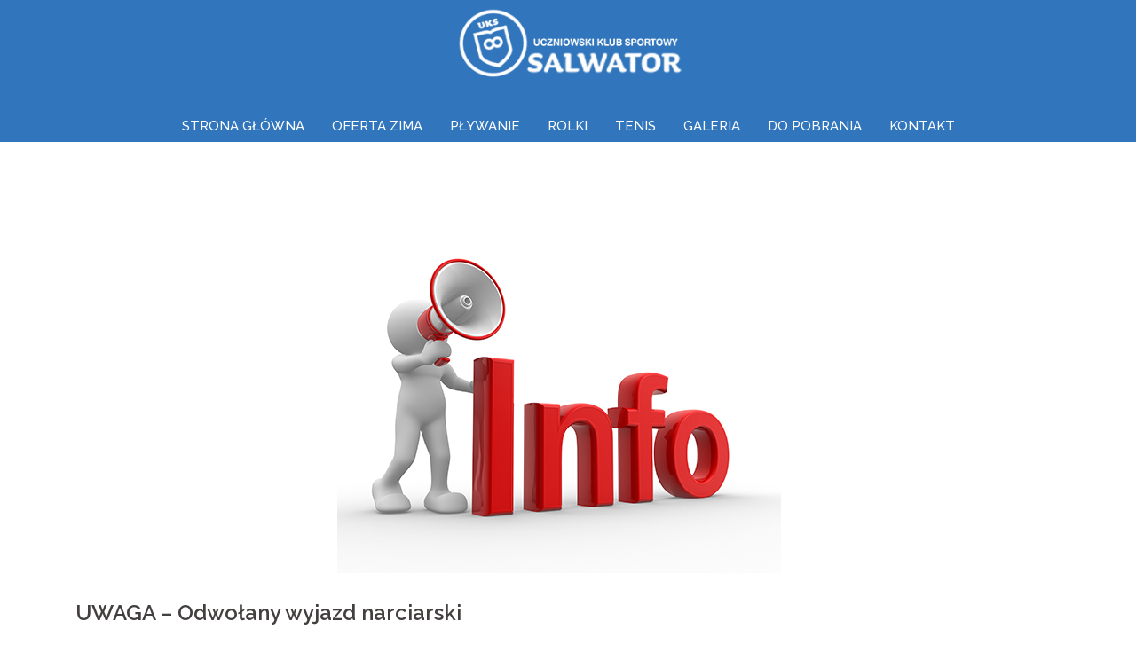

--- FILE ---
content_type: text/html; charset=UTF-8
request_url: https://www.ukssalwator.pl/uwaga-odwolane-wyjazdy-narciarskie/
body_size: 6961
content:
<!DOCTYPE html>
<html lang="pl-PL">
<head>
<meta charset="UTF-8">
<meta name="viewport" content="width=device-width, initial-scale=1">
<link rel="profile" href="https://gmpg.org/xfn/11">
<link rel="pingback" href="https://www.ukssalwator.pl/xmlrpc.php">

<title>UWAGA &#8211; Odwołany wyjazd narciarski &#8211; UKS Salwator</title>
<link rel='dns-prefetch' href='//fonts.googleapis.com' />
<link rel='dns-prefetch' href='//s.w.org' />
<link rel="alternate" type="application/rss+xml" title="UKS Salwator &raquo; Kanał z wpisami" href="https://www.ukssalwator.pl/feed/" />
<link rel="alternate" type="application/rss+xml" title="UKS Salwator &raquo; Kanał z komentarzami" href="https://www.ukssalwator.pl/comments/feed/" />
		<script type="text/javascript">
			window._wpemojiSettings = {"baseUrl":"https:\/\/s.w.org\/images\/core\/emoji\/13.0.1\/72x72\/","ext":".png","svgUrl":"https:\/\/s.w.org\/images\/core\/emoji\/13.0.1\/svg\/","svgExt":".svg","source":{"concatemoji":"https:\/\/www.ukssalwator.pl\/wp-includes\/js\/wp-emoji-release.min.js?ver=5.6"}};
			!function(e,a,t){var r,n,o,i,p=a.createElement("canvas"),s=p.getContext&&p.getContext("2d");function c(e,t){var a=String.fromCharCode;s.clearRect(0,0,p.width,p.height),s.fillText(a.apply(this,e),0,0);var r=p.toDataURL();return s.clearRect(0,0,p.width,p.height),s.fillText(a.apply(this,t),0,0),r===p.toDataURL()}function l(e){if(!s||!s.fillText)return!1;switch(s.textBaseline="top",s.font="600 32px Arial",e){case"flag":return!c([127987,65039,8205,9895,65039],[127987,65039,8203,9895,65039])&&(!c([55356,56826,55356,56819],[55356,56826,8203,55356,56819])&&!c([55356,57332,56128,56423,56128,56418,56128,56421,56128,56430,56128,56423,56128,56447],[55356,57332,8203,56128,56423,8203,56128,56418,8203,56128,56421,8203,56128,56430,8203,56128,56423,8203,56128,56447]));case"emoji":return!c([55357,56424,8205,55356,57212],[55357,56424,8203,55356,57212])}return!1}function d(e){var t=a.createElement("script");t.src=e,t.defer=t.type="text/javascript",a.getElementsByTagName("head")[0].appendChild(t)}for(i=Array("flag","emoji"),t.supports={everything:!0,everythingExceptFlag:!0},o=0;o<i.length;o++)t.supports[i[o]]=l(i[o]),t.supports.everything=t.supports.everything&&t.supports[i[o]],"flag"!==i[o]&&(t.supports.everythingExceptFlag=t.supports.everythingExceptFlag&&t.supports[i[o]]);t.supports.everythingExceptFlag=t.supports.everythingExceptFlag&&!t.supports.flag,t.DOMReady=!1,t.readyCallback=function(){t.DOMReady=!0},t.supports.everything||(n=function(){t.readyCallback()},a.addEventListener?(a.addEventListener("DOMContentLoaded",n,!1),e.addEventListener("load",n,!1)):(e.attachEvent("onload",n),a.attachEvent("onreadystatechange",function(){"complete"===a.readyState&&t.readyCallback()})),(r=t.source||{}).concatemoji?d(r.concatemoji):r.wpemoji&&r.twemoji&&(d(r.twemoji),d(r.wpemoji)))}(window,document,window._wpemojiSettings);
		</script>
		<style type="text/css">
img.wp-smiley,
img.emoji {
	display: inline !important;
	border: none !important;
	box-shadow: none !important;
	height: 1em !important;
	width: 1em !important;
	margin: 0 .07em !important;
	vertical-align: -0.1em !important;
	background: none !important;
	padding: 0 !important;
}
</style>
	<link rel='stylesheet' id='sydney-bootstrap-css'  href='https://www.ukssalwator.pl/wp-content/themes/sydney/css/bootstrap/bootstrap.min.css?ver=1' type='text/css' media='all' />
<link rel='stylesheet' id='wp-block-library-css'  href='https://www.ukssalwator.pl/wp-includes/css/dist/block-library/style.min.css?ver=5.6' type='text/css' media='all' />
<link rel='stylesheet' id='ahew_stylesheet-css'  href='https://www.ukssalwator.pl/wp-content/plugins/amazing-hover-effects/css/ihover.css?ver=5.6' type='text/css' media='all' />
<link rel='stylesheet' id='ahew_stylesheet_custom-css'  href='https://www.ukssalwator.pl/wp-content/plugins/amazing-hover-effects/css/custom.css?ver=5.6' type='text/css' media='all' />
<link rel='stylesheet' id='contact-form-7-css'  href='https://www.ukssalwator.pl/wp-content/plugins/contact-form-7/includes/css/styles.css?ver=4.4.1' type='text/css' media='all' />
<link rel='stylesheet' id='creativ_portfolio-css'  href='https://www.ukssalwator.pl/wp-content/plugins/cr3ativ-portfolio/includes/css/cr3ativportfolio.css?ver=5.6' type='text/css' media='all' />
<link rel='stylesheet' id='photoswipe-core-css-css'  href='https://www.ukssalwator.pl/wp-content/plugins/photoswipe-masonry/photoswipe-dist/photoswipe.css?ver=5.6' type='text/css' media='all' />
<link rel='stylesheet' id='pswp-skin-css'  href='https://www.ukssalwator.pl/wp-content/plugins/photoswipe-masonry/photoswipe-dist/default-skin/default-skin.css?ver=5.6' type='text/css' media='all' />
<link rel='stylesheet' id='vsbb-gridcss-css'  href='https://www.ukssalwator.pl/wp-content/plugins/wp-visual-slidebox-builder/public/css/vsbb.grid.styles.css?ver=5.6' type='text/css' media='all' />
<link rel='stylesheet' id='vsbb-themescss-css'  href='https://www.ukssalwator.pl/wp-content/plugins/wp-visual-slidebox-builder/public/css/vsbb.themes.styles.css?ver=5.6' type='text/css' media='all' />
<link rel='stylesheet' id='vsbb-renderstyles-css'  href='https://www.ukssalwator.pl/wp-content/plugins/wp-visual-slidebox-builder/public/renderer/styles.css?ver=5.6' type='text/css' media='all' />
<link rel='stylesheet' id='vsbb-animatecss-css'  href='https://www.ukssalwator.pl/wp-content/plugins/wp-visual-slidebox-builder/public/modules/animate.css/animate.css?ver=5.6' type='text/css' media='all' />
<link rel='stylesheet' id='bootstrap_funBox_style-css'  href='https://www.ukssalwator.pl/wp-content/plugins/wp-visual-slidebox-builder/public/renderer/themes/legacy/bootstrap.min.css?ver=5.6' type='text/css' media='all' />
<link rel='stylesheet' id='custom_funBox_style-css'  href='https://www.ukssalwator.pl/wp-content/plugins/wp-visual-slidebox-builder/public/renderer/themes/legacy/custom-fun-box.css?ver=5.6' type='text/css' media='all' />
<link rel='stylesheet' id='vsbb-ngDialogcss-css'  href='https://www.ukssalwator.pl/wp-content/plugins/wp-visual-slidebox-builder/public/modules/ng-dialog/css/ngDialog.min.css?ver=5.6' type='text/css' media='all' />
<link rel='stylesheet' id='vsbb-ngDialogcsstheme-css'  href='https://www.ukssalwator.pl/wp-content/plugins/wp-visual-slidebox-builder/public/modules/ng-dialog/css/ngDialog-theme-default.min.css?ver=5.6' type='text/css' media='all' />
<link rel='stylesheet' id='vsbb-renderStyles-css'  href='https://www.ukssalwator.pl/wp-content/plugins/wp-visual-slidebox-builder/public/css/vsbb.renderStyles.css?ver=5.6' type='text/css' media='all' />
<link rel='stylesheet' id='sydney-body-fonts-css'  href='//fonts.googleapis.com/css?family=Source+Sans+Pro%3A400%2C400italic%2C600&#038;ver=5.6' type='text/css' media='all' />
<link rel='stylesheet' id='sydney-headings-fonts-css'  href='//fonts.googleapis.com/css?family=Raleway%3A400%2C500%2C600&#038;ver=5.6' type='text/css' media='all' />
<link rel='stylesheet' id='sydney-style-css'  href='https://www.ukssalwator.pl/wp-content/themes/sydney/style.css?ver=5.6' type='text/css' media='all' />
<style id='sydney-style-inline-css' type='text/css'>
.site-header { position:relative;background-color:rgba(27,104,181,0.9);}
.admin-bar .site-header,.admin-bar .site-header.float-header { top:0;}
.site-header.fixed {position:relative;}
.site-header.float-header {padding:20px 0;}
.site-title { font-size:32px; }
.site-description { font-size:16px; }
#mainnav ul li a { font-size:15px; }
h1 { font-size:52px; }
h2 { font-size:42px; }
h3 { font-size:32px; }
h4 { font-size:25px; }
h5 { font-size:20px; }
h6 { font-size:18px; }
body { font-size:16px; }
.header-image { background-size:cover;}
.header-image { height:300px; }
.header-wrap .col-md-4, .header-wrap .col-md-8 { width: 100%; text-align: center;}
#mainnav { float: none;}
#mainnav li { float: none; display: inline-block;}
#mainnav ul ul li { display: block; text-align: left;}
.site-logo, .header-wrap .col-md-4 { margin-bottom: 15px; }
.btn-menu { margin: 0 auto; float: none; }
.widget-area .widget_fp_social a,#mainnav ul li a:hover, .sydney_contact_info_widget span, .roll-team .team-content .name,.roll-team .team-item .team-pop .team-social li:hover a,.roll-infomation li.address:before,.roll-infomation li.phone:before,.roll-infomation li.email:before,.roll-testimonials .name,.roll-button.border,.roll-button:hover,.roll-icon-list .icon i,.roll-icon-list .content h3 a:hover,.roll-icon-box.white .content h3 a,.roll-icon-box .icon i,.roll-icon-box .content h3 a:hover,.switcher-container .switcher-icon a:focus,.go-top:hover,.hentry .meta-post a:hover,#mainnav > ul > li > a.active, #mainnav > ul > li > a:hover, button:hover, input[type="button"]:hover, input[type="reset"]:hover, input[type="submit"]:hover, .text-color, .social-menu-widget a, .social-menu-widget a:hover, .archive .team-social li a, a, h1 a, h2 a, h3 a, h4 a, h5 a, h6 a { color:#dd1313}
.preloader .pre-bounce1, .preloader .pre-bounce2,.roll-team .team-item .team-pop,.roll-progress .progress-animate,.roll-socials li a:hover,.roll-project .project-item .project-pop,.roll-project .project-filter li.active,.roll-project .project-filter li:hover,.roll-button.light:hover,.roll-button.border:hover,.roll-button,.roll-icon-box.white .icon,.owl-theme .owl-controls .owl-page.active span,.owl-theme .owl-controls.clickable .owl-page:hover span,.go-top,.bottom .socials li:hover a,.sidebar .widget:before,.blog-pagination ul li.active,.blog-pagination ul li:hover a,.content-area .hentry:after,.text-slider .maintitle:after,.error-wrap #search-submit:hover,#mainnav .sub-menu li:hover > a,#mainnav ul li ul:after, button, input[type="button"], input[type="reset"], input[type="submit"], .panel-grid-cell .widget-title:after { background-color:#dd1313}
.roll-socials li a:hover,.roll-socials li a,.roll-button.light:hover,.roll-button.border,.roll-button,.roll-icon-list .icon,.roll-icon-box .icon,.owl-theme .owl-controls .owl-page span,.comment .comment-detail,.widget-tags .tag-list a:hover,.blog-pagination ul li,.hentry blockquote,.error-wrap #search-submit:hover,textarea:focus,input[type="text"]:focus,input[type="password"]:focus,input[type="datetime"]:focus,input[type="datetime-local"]:focus,input[type="date"]:focus,input[type="month"]:focus,input[type="time"]:focus,input[type="week"]:focus,input[type="number"]:focus,input[type="email"]:focus,input[type="url"]:focus,input[type="search"]:focus,input[type="tel"]:focus,input[type="color"]:focus, button, input[type="button"], input[type="reset"], input[type="submit"], .archive .team-social li a { border-color:#dd1313}
.site-header.float-header { background-color:rgba(27,104,181,0.9);}
@media only screen and (max-width: 991px) { .site-header { background-color:#1b68b5;}}
.site-title a, .site-title a:hover { color:#ffffff}
.site-description { color:#ffffff}
#mainnav ul li a, #mainnav ul li::before { color:#ffffff}
#mainnav .sub-menu li a { color:#ffffff}
#mainnav .sub-menu li a { background:#1b68b5}
.text-slider .maintitle, .text-slider .subtitle { color:#ffffff}
body { color:#767676}
#secondary { background-color:#ffffff}
#secondary, #secondary a, #secondary .widget-title { color:#767676}
.footer-widgets { background-color:#252525}
#sidebar-footer,#sidebar-footer a,.footer-widgets .widget-title { color:#020202}
.site-footer { background-color:#ededed}
.site-footer,.site-footer a { color:#636363}
.overlay { background-color:#dd3333}
.page-wrap { padding-top:81px;}
.page-wrap { padding-bottom:99px;}

</style>
<link rel='stylesheet' id='sydney-font-awesome-css'  href='https://www.ukssalwator.pl/wp-content/themes/sydney/fonts/font-awesome.min.css?ver=5.6' type='text/css' media='all' />
<!--[if lte IE 9]>
<link rel='stylesheet' id='sydney-ie9-css'  href='https://www.ukssalwator.pl/wp-content/themes/sydney/css/ie9.css?ver=5.6' type='text/css' media='all' />
<![endif]-->
<link rel='stylesheet' id='esf-custom-fonts-css'  href='https://www.ukssalwator.pl/wp-content/plugins/easy-facebook-likebox/frontend/assets/css/esf-custom-fonts.css?ver=5.6' type='text/css' media='all' />
<link rel='stylesheet' id='esf-insta-frontend-css'  href='https://www.ukssalwator.pl/wp-content/plugins/easy-facebook-likebox//instagram/frontend/assets/css/esf-insta-frontend.css?ver=5.6' type='text/css' media='all' />
<link rel='stylesheet' id='esf-insta-customizer-style-css'  href='https://www.ukssalwator.pl/wp-admin/admin-ajax.php?action=esf-insta-customizer-style&#038;ver=5.6' type='text/css' media='all' />
<script type='text/javascript' src='https://www.ukssalwator.pl/wp-includes/js/jquery/jquery.min.js?ver=3.5.1' id='jquery-core-js'></script>
<script type='text/javascript' src='https://www.ukssalwator.pl/wp-includes/js/jquery/jquery-migrate.min.js?ver=3.3.2' id='jquery-migrate-js'></script>
<script type='text/javascript' src='https://www.ukssalwator.pl/wp-content/plugins/cr3ativ-portfolio/includes/js/filterable.js?ver=5.6' id='creativ_filter_js-js'></script>
<script type='text/javascript' src='https://www.ukssalwator.pl/wp-content/plugins/photoswipe-masonry/photoswipe-dist/photoswipe.min.js?ver=5.6' id='photoswipe-js'></script>
<script type='text/javascript' src='https://www.ukssalwator.pl/wp-content/plugins/photoswipe-masonry/photoswipe-masonry.js?ver=5.6' id='photoswipe-masonry-js-js'></script>
<script type='text/javascript' src='https://www.ukssalwator.pl/wp-content/plugins/photoswipe-masonry/photoswipe-dist/photoswipe-ui-default.min.js?ver=5.6' id='photoswipe-ui-default-js'></script>
<script type='text/javascript' src='https://www.ukssalwator.pl/wp-content/plugins/photoswipe-masonry/masonry.pkgd.min.js?ver=5.6' id='photoswipe-masonry-js'></script>
<script type='text/javascript' src='https://www.ukssalwator.pl/wp-content/plugins/photoswipe-masonry/imagesloaded.pkgd.min.js?ver=5.6' id='photoswipe-imagesloaded-js'></script>
<script type='text/javascript' src='https://www.ukssalwator.pl/wp-content/plugins/wp-visual-slidebox-builder/public/plugins/modernize/js/modernizr.custom.79639.js?ver=5.6' id='vsbb-modernize-js'></script>
<script type='text/javascript' src='https://www.ukssalwator.pl/wp-content/plugins/wp-visual-slidebox-builder/public/js/vsbb.themes.scripts.js?ver=5.6' id='vsbb-themesjs-js'></script>
<script type='text/javascript' src='https://www.ukssalwator.pl/wp-content/plugins/wp-visual-slidebox-builder/public/renderer/themes/legacy/fun_box.js?ver=5.6' id='funbox_page_js-js'></script>
<script type='text/javascript' src='https://www.ukssalwator.pl/wp-content/plugins/wp-visual-slidebox-builder/public/modules/angular/angular.js?ver=5.6' id='vsbb-angularjs-js'></script>
<script type='text/javascript' src='https://www.ukssalwator.pl/wp-content/plugins/wp-visual-slidebox-builder/public/modules/ng-dialog/js/ngDialog.min.js?ver=5.6' id='vsbb-ngDialog-js'></script>
<script type='text/javascript' id='vsbb-jsRenderapp-js-extra'>
/* <![CDATA[ */
var vsbb_ajax_obj = {"ajax_url":"https:\/\/www.ukssalwator.pl\/wp-admin\/admin-ajax.php","we_value":"1234"};
/* ]]> */
</script>
<script type='text/javascript' src='https://www.ukssalwator.pl/wp-content/plugins/wp-visual-slidebox-builder/public/js/vsbb.renderApp.js?ver=5.6' id='vsbb-jsRenderapp-js'></script>
<script type='text/javascript' src='https://www.ukssalwator.pl/wp-content/plugins/easy-facebook-likebox/frontend/assets/js/imagesloaded.pkgd.min.js?ver=5.6' id='imagesloaded.pkgd.min-js'></script>
<script type='text/javascript' id='esf-insta-public-js-extra'>
/* <![CDATA[ */
var esf_insta = {"ajax_url":"https:\/\/www.ukssalwator.pl\/wp-admin\/admin-ajax.php","version":"free","nonce":"1262d8d362"};
/* ]]> */
</script>
<script type='text/javascript' src='https://www.ukssalwator.pl/wp-content/plugins/easy-facebook-likebox//instagram/frontend/assets/js/esf-insta-public.js?ver=1' id='esf-insta-public-js'></script>
<link rel="https://api.w.org/" href="https://www.ukssalwator.pl/wp-json/" /><link rel="alternate" type="application/json" href="https://www.ukssalwator.pl/wp-json/wp/v2/posts/1340" /><link rel="EditURI" type="application/rsd+xml" title="RSD" href="https://www.ukssalwator.pl/xmlrpc.php?rsd" />
<link rel="wlwmanifest" type="application/wlwmanifest+xml" href="https://www.ukssalwator.pl/wp-includes/wlwmanifest.xml" /> 
<meta name="generator" content="WordPress 5.6" />
<link rel="canonical" href="https://www.ukssalwator.pl/uwaga-odwolane-wyjazdy-narciarskie/" />
<link rel='shortlink' href='https://www.ukssalwator.pl/?p=1340' />
<link rel="alternate" type="application/json+oembed" href="https://www.ukssalwator.pl/wp-json/oembed/1.0/embed?url=https%3A%2F%2Fwww.ukssalwator.pl%2Fuwaga-odwolane-wyjazdy-narciarskie%2F" />
<link rel="alternate" type="text/xml+oembed" href="https://www.ukssalwator.pl/wp-json/oembed/1.0/embed?url=https%3A%2F%2Fwww.ukssalwator.pl%2Fuwaga-odwolane-wyjazdy-narciarskie%2F&#038;format=xml" />
<!-- Custom CSS -->
<style>
.post img{
-webkit-transition: all 1s ease; -moz-transition: all 1s ease; -o-transition: all 1s ease;
}
.post img:hover {
-o-transition: all 0.6s;
-moz-transition: all 0.6s;
-webkit-transition: all 0.6s;
-moz-transform: scale(1.1);
-o-transform: scale(1.1);
-webkit-transform: scale(1.1);
}


</style>
<!-- Generated by https://wordpress.org/plugins/theme-junkie-custom-css/ -->
<link rel="icon" href="https://www.ukssalwator.pl/wp-content/uploads/2016/03/favicon-45x45.png" sizes="32x32" />
<link rel="icon" href="https://www.ukssalwator.pl/wp-content/uploads/2016/03/favicon.png" sizes="192x192" />
<link rel="apple-touch-icon" href="https://www.ukssalwator.pl/wp-content/uploads/2016/03/favicon.png" />
<meta name="msapplication-TileImage" content="https://www.ukssalwator.pl/wp-content/uploads/2016/03/favicon.png" />
</head>

<body data-rsssl=1 class="post-template-default single single-post postid-1340 single-format-standard">
<div class="preloader">
    <div class="spinner">
        <div class="pre-bounce1"></div>
        <div class="pre-bounce2"></div>
    </div>
</div>	
<div id="page" class="hfeed site">
	<a class="skip-link screen-reader-text" href="#content">Skip to content</a>

	<header id="masthead" class="site-header" role="banner">
		<div class="header-wrap">
            <div class="container">
                <div class="row">
				<div class="col-md-4 col-sm-8 col-xs-12">
		        					<a href="https://www.ukssalwator.pl/" title="UKS Salwator"><img class="site-logo" src="https://www.ukssalwator.pl/wp-content/uploads/2016/03/logo-new.png" alt="UKS Salwator" /></a>
		        				</div>
				<div class="col-md-8 col-sm-4 col-xs-12">
					<div class="btn-menu"></div>
					<nav id="mainnav" class="mainnav" role="navigation">
						<div class="menu-menu-1-container"><ul id="menu-menu-1" class="menu"><li id="menu-item-12" class="menu-item menu-item-type-custom menu-item-object-custom menu-item-home menu-item-12"><a href="https://www.ukssalwator.pl/">STRONA GŁÓWNA</a></li>
<li id="menu-item-5030" class="menu-item menu-item-type-post_type menu-item-object-page menu-item-5030"><a href="https://www.ukssalwator.pl/oferta-zima/">OFERTA ZIMA</a></li>
<li id="menu-item-93" class="menu-item menu-item-type-custom menu-item-object-custom menu-item-has-children menu-item-93"><a>PŁYWANIE</a>
<ul class="sub-menu">
	<li id="menu-item-1672" class="menu-item menu-item-type-post_type menu-item-object-page menu-item-1672"><a href="https://www.ukssalwator.pl/plywanie/">nauka i doskonalenie</a></li>
	<li id="menu-item-604" class="menu-item menu-item-type-custom menu-item-object-custom menu-item-has-children menu-item-604"><a>sekcje</a>
	<ul class="sub-menu">
		<li id="menu-item-603" class="menu-item menu-item-type-post_type menu-item-object-page menu-item-603"><a href="https://www.ukssalwator.pl/dziewczyny/">dziewczyny</a></li>
		<li id="menu-item-627" class="menu-item menu-item-type-post_type menu-item-object-page menu-item-627"><a href="https://www.ukssalwator.pl/sekcja-chlopcy/">chłopcy</a></li>
	</ul>
</li>
	<li id="menu-item-484" class="menu-item menu-item-type-custom menu-item-object-custom menu-item-has-children menu-item-484"><a>osiągnięcia</a>
	<ul class="sub-menu">
		<li id="menu-item-1047" class="menu-item menu-item-type-custom menu-item-object-custom menu-item-1047"><a href="https://www.ukssalwator.pl/category/sekcja-plywacka-sezon-20172018/">sezon 2017/2018</a></li>
		<li id="menu-item-935" class="menu-item menu-item-type-custom menu-item-object-custom menu-item-935"><a href="http://info.ukssalwator.pl/category/sekcja-plywacka-sezon-20162017/">sezon 2016/2017</a></li>
		<li id="menu-item-483" class="menu-item menu-item-type-custom menu-item-object-custom menu-item-483"><a href="http://info.ukssalwator.pl/category/plywanie/">sezon 2015/2016</a></li>
		<li id="menu-item-504" class="menu-item menu-item-type-custom menu-item-object-custom menu-item-504"><a href="http://info.ukssalwator.pl/category/sekcja-plywacka-sezon-20142015/">sezon 2014/2015</a></li>
	</ul>
</li>
	<li id="menu-item-113" class="menu-item menu-item-type-post_type menu-item-object-page menu-item-113"><a href="https://www.ukssalwator.pl/treningi/">treningi</a></li>
	<li id="menu-item-94" class="menu-item menu-item-type-post_type menu-item-object-page menu-item-94"><a href="https://www.ukssalwator.pl/trenerzy/">trenerzy</a></li>
</ul>
</li>
<li id="menu-item-3148" class="menu-item menu-item-type-post_type menu-item-object-page menu-item-3148"><a href="https://www.ukssalwator.pl/kursy-nauki-i-doskonalenia-jazdy-na-rolkach/">ROLKI</a></li>
<li id="menu-item-3106" class="menu-item menu-item-type-post_type menu-item-object-page menu-item-3106"><a href="https://www.ukssalwator.pl/kursy-nauki-i-doskonalenia-gry-w-tenisa/">TENIS</a></li>
<li id="menu-item-638" class="menu-item menu-item-type-custom menu-item-object-custom menu-item-has-children menu-item-638"><a>GALERIA</a>
<ul class="sub-menu">
	<li id="menu-item-639" class="menu-item menu-item-type-post_type menu-item-object-page menu-item-639"><a href="https://www.ukssalwator.pl/road-to-berlin/">video</a></li>
</ul>
</li>
<li id="menu-item-324" class="menu-item menu-item-type-post_type menu-item-object-page menu-item-324"><a href="https://www.ukssalwator.pl/dokumenty-do-pobrania/">DO POBRANIA</a></li>
<li id="menu-item-68" class="menu-item menu-item-type-post_type menu-item-object-page menu-item-68"><a href="https://www.ukssalwator.pl/kontakt/">KONTAKT</a></li>
</ul></div>					</nav><!-- #site-navigation -->
				</div>
				</div>
			</div>
		</div>
	</header><!-- #masthead -->
	
	<div class="header-image">
		<div class="overlay"></div>		<img class="header-inner" src="https://www.ukssalwator.pl/wp-content/themes/sydney/images/header.jpg" width="1920" alt="UKS Salwator">
	</div>

	<div id="content" class="page-wrap">
		<div class="container content-wrapper">
			<div class="row">	
	
	<div id="primary" class="content-area col-md-9 fullwidth">
		<main id="main" class="post-wrap" role="main">

		
			
<article id="post-1340" class="post-1340 post type-post status-publish format-standard has-post-thumbnail hentry category-sekcja-plywacka-sezon-20172018">

			<div class="entry-thumb">
			<img width="500" height="375" src="https://www.ukssalwator.pl/wp-content/uploads/2017/01/Info.jpg" class="attachment-sydney-large-thumb size-sydney-large-thumb wp-post-image" alt="" loading="lazy" srcset="https://www.ukssalwator.pl/wp-content/uploads/2017/01/Info.jpg 500w, https://www.ukssalwator.pl/wp-content/uploads/2017/01/Info-300x225.jpg 300w, https://www.ukssalwator.pl/wp-content/uploads/2017/01/Info-480x360.jpg 480w, https://www.ukssalwator.pl/wp-content/uploads/2017/01/Info-230x173.jpg 230w, https://www.ukssalwator.pl/wp-content/uploads/2017/01/Info-350x263.jpg 350w" sizes="(max-width: 500px) 100vw, 500px" />		</div>
	
	<header class="entry-header">
		<h1 class="title-post">UWAGA &#8211; Odwołany wyjazd narciarski</h1>
		
	</header><!-- .entry-header -->

	<div class="entry-content">
		<p>Ze względu na niewystarczającą frekwencję , z przykrością informujemy o odwołaniu wyjazdu szkoleniowego na stok planowanego na dzień 22.02.2020.</p>
<p>&nbsp;</p>
			</div><!-- .entry-content -->

	<footer class="entry-footer">
			</footer><!-- .entry-footer -->
</article><!-- #post-## -->

			
			
		
		</main><!-- #main -->
	</div><!-- #primary -->

			</div>
		</div>
	</div><!-- #content -->

	
    <a class="go-top"><i class="fa fa-angle-up"></i></a>

	<footer id="colophon" class="site-footer" role="contentinfo">
		<div class="site-info container">
<p align = center>
 <a href="https://www.ukssalwator.pl">Copyright © UKS Salwator 2016</a> / <a href="mailto:magda_s@mailplus.pl">realizacjia eMeS</a>

			</p>
		</div><!-- .site-info -->
	</footer><!-- #colophon -->
</div><!-- #page -->

			<!-- Root element of PhotoSwipe. Must have class pswp. -->
			<div class="pswp" tabindex="-1" role="dialog" aria-hidden="true">

			    <!-- Background of PhotoSwipe.
			         Its a separate element, as animating opacity is faster than rgba(). -->
			    <div class="pswp__bg"></div>

			    <!-- Slides wrapper with overflow:hidden. -->
			    <div class="pswp__scroll-wrap">

			        <!-- Container that holds slides.
			                PhotoSwipe keeps only 3 slides in DOM to save memory. -->
			        <div class="pswp__container">
			            <!-- dont modify these 3 pswp__item elements, data is added later on -->
			            <div class="pswp__item"></div>
			            <div class="pswp__item"></div>
			            <div class="pswp__item"></div>
			        </div>

			        <!-- Default (PhotoSwipeUI_Default) interface on top of sliding area. Can be changed. -->
			        <div class="pswp__ui pswp__ui--hidden">

			            <div class="pswp__top-bar">

			                <!--  Controls are self-explanatory. Order can be changed. -->

			                <div class="pswp__counter"></div>

			                <button class="pswp__button pswp__button--close" title="Close (Esc)"></button>

			                <button class="pswp__button pswp__button--share" title="Share"></button>

			                <button class="pswp__button pswp__button--fs" title="Toggle fullscreen"></button>

			                <button class="pswp__button pswp__button--zoom" title="Zoom in/out"></button>

			                <!-- Preloader demo http://codepen.io/dimsemenov/pen/yyBWoR -->
			                <!-- element will get class pswp__preloader--active when preloader is running -->
			                <div class="pswp__preloader">
			                    <div class="pswp__preloader__icn">
			                      <div class="pswp__preloader__cut">
			                        <div class="pswp__preloader__donut"></div>
			                      </div>
			                    </div>
			                </div>
			            </div>

			            <div class="pswp__share-modal pswp__share-modal--hidden pswp__single-tap">
			                <div class="pswp__share-tooltip"></div>
			            </div>

			            <button class="pswp__button pswp__button--arrow--left" title="Previous (arrow left)">
			            </button>

			            <button class="pswp__button pswp__button--arrow--right" title="Next (arrow right)">
			            </button>

			            <div class="pswp__caption">
			                <div class="pswp__caption__center"></div>
			            </div>

			          </div>

			        </div>

			</div><script type='text/javascript' src='https://www.ukssalwator.pl/wp-content/plugins/contact-form-7/includes/js/jquery.form.min.js?ver=3.51.0-2014.06.20' id='jquery-form-js'></script>
<script type='text/javascript' id='contact-form-7-js-extra'>
/* <![CDATA[ */
var _wpcf7 = {"loaderUrl":"https:\/\/www.ukssalwator.pl\/wp-content\/plugins\/contact-form-7\/images\/ajax-loader.gif","recaptchaEmpty":"Please verify that you are not a robot.","sending":"Trwa wysy\u0142anie...","cached":"1"};
/* ]]> */
</script>
<script type='text/javascript' src='https://www.ukssalwator.pl/wp-content/plugins/contact-form-7/includes/js/scripts.js?ver=4.4.1' id='contact-form-7-js'></script>
<script type='text/javascript' src='https://www.ukssalwator.pl/wp-content/themes/sydney/js/scripts.js?ver=5.6' id='sydney-scripts-js'></script>
<script type='text/javascript' src='https://www.ukssalwator.pl/wp-content/themes/sydney/js/main.min.js?ver=5.6' id='sydney-main-js'></script>
<script type='text/javascript' src='https://www.ukssalwator.pl/wp-content/themes/sydney/js/skip-link-focus-fix.js?ver=20130115' id='sydney-skip-link-focus-fix-js'></script>
<script type='text/javascript' src='https://www.ukssalwator.pl/wp-includes/js/wp-embed.min.js?ver=5.6' id='wp-embed-js'></script>

</body>
</html>
